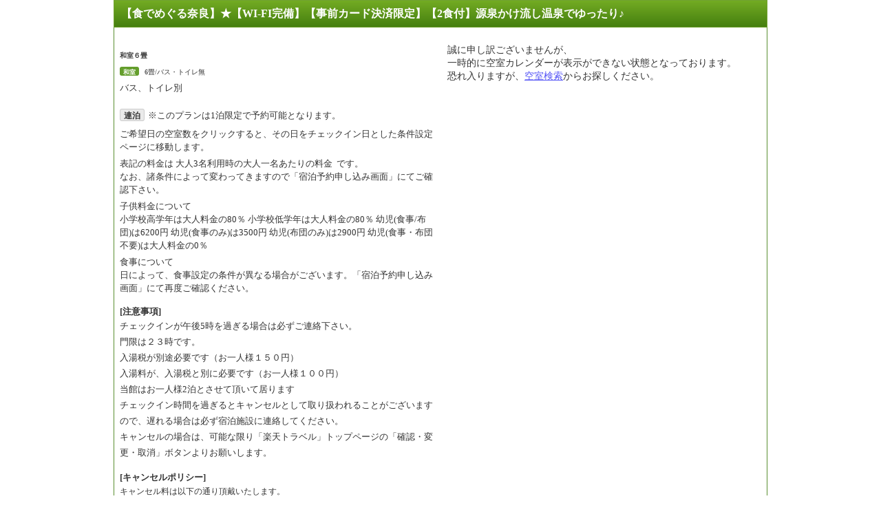

--- FILE ---
content_type: text/html;charset=UTF-8
request_url: https://hotel.travel.rakuten.co.jp/hotelinfo/plan/?f_no=104663&f_campaign=&f_flg=PLAN&f_kin=&f_kin2=&f_heya_su=1&f_hak=&f_tel=&f_tscm_flg=&f_p_no=&f_custom_code=&send=&f_clip_flg=&f_static=1&f_service=&headForRoomFlg=1&f_teikei=&f_camp_id=2953642&f_syu=w1&f_hizuke=20240614&f_otona_su=3&f_thick=1&TB_iframe=true&height=768&width=1024
body_size: 3530
content:
<!DOCTYPE HTML PUBLIC "-//W3C//DTD HTML 4.01 Transitional//EN" "http://www.w3.org/TR/html4/loose.dtd">
<html lang="ja">
<head>
<meta http-equiv="Content-Type" content="text/html; charset=UTF-8">
<meta http-equiv="Content-Style-Type" content="text/css">
<meta http-equiv="Content-Script-Type" content="text/javascript">
<link type="text/css" rel="stylesheet" href="https://img.travel.rakuten.co.jp/share/themes/calendar/css/import_sprite.css"
          media="screen,tv">
<link type="text/css" rel="stylesheet" href="https://img.travel.rakuten.co.jp/share/themes/hotel/css/print.css" media="print">
    <link type="text/css" rel="stylesheet" href="https://img.travel.rakuten.co.jp/share/ext/css/fukidashi.css">
    <link type="text/css" rel="stylesheet" href="https://img.travel.rakuten.co.jp/share/common/css/thickbox.css" media="screen"/>
    <link type="text/css" rel="stylesheet" href="https://img.travel.rakuten.co.jp/share/themes/hotel/css/htl_plan_list.css?_=20250929"
          media="screen"/>
	<link type="text/css" rel="stylesheet" href="https://img.travel.rakuten.co.jp/share/themes/hotel/css/htl_plan_list_imgOpt.css"
		  media="screen"/>
    <script type="text/javascript" src="https://trv.r10s.jp/share/common/js/lib/jquery/jquery.js"></script>
    <script type="text/javascript" src="https://trv.r10s.jp/share/common/js/RakutoraCookie.js"></SCRIPT>
    <script type="text/javascript" src="https://trv.r10s.jp/share/themes/hotel/js/RTHotelCommon.js"></script>
    <script type="text/javascript" src="https://trv.r10s.jp/share/common/js/rakutenTr_thickbox_v20090811.js"></script>
    <script type="text/javascript"
            src="https://trv.r10s.jp/share/themes/airpack/js/rakutenTr_domesticAirPackageCarrier.js"></script>
    <script type="text/javascript" src="https://trv.r10s.jp/share/themes/hotel/js/silverStar.js"></script>
    <script type="text/javascript" src="https://trv.r10s.jp/share/themes/sendmobile/js/send_mobile.js"></script>
    <script type="text/javascript" src="https://trv.r10s.jp/share/themes/header/js/custom_tag.js"></script>
    <script type="text/javascript" src="https://trv.r10s.jp/share/common/js/rakutenTr_affiliate.js"></script>
<script type="text/javascript">
<!--
$(document).ready(function(){
try {
rakutenTr_affiliate.putItemAnchor(hotelBasicInfo.hotelNo, hotelBasicInfo.hotelName, "RthSubAffiliate");
$("#RthSubAffiliate").css("display","none");
} catch (e) {
$("#RthSubAffiliate").css("display","none");
}});
//-->
</script>
</head>

<body>
<div id="widewrapper" class="RthDomestic">

<!-- jyouhou_page_stayplan.main 21:10:00-->

<hr class="indicate">


<div class="planList">
	<ul class="htlPlnCsst mnmLstVw">
		<li id="w1" data-role="planArea">
			<h4>
				【食でめぐる奈良】★【WI-FI完備】【事前カード決済限定】【2食付】源泉かけ流し温泉でゆったり♪</h4>

			<div class="htlPlnInfo dated">
				<div class="htlPlnRmTyp">
					<ul class="htlPlnRmTypLst">
						<li>
							<div class="htlPlnRmTypInfo" data-locate="htlPlnRmTypInfo">
	<a name="roomCalender_top_tag"></a>
	<h6 data-locate="roomType-name">和室６畳</h6>

		<dl class="htlPlnTypDtl htlPlnRmNoPht">

		<dd class="htlPlnTypTxt" data-locate="htlPlnTypTxt">
			<span data-locate="roomType-Info">
					<strong>
								和室</strong>
						6畳/バス・トイレ無</span>
			<p data-locate="roomType-Remark">バス、トイレ別</p>
			<div class="htlPlnTypOpt">
				<span data-locate="roomType-option-cancellation" class="room-type-option-cancel-row">
					<strong data-testid="roomType-option-cancellation-title">キャンセル</strong>
					<span class="cancel-banner-container"></span>
				</span>
			</div>
		</dd>
	</dl>

	<dl id="roomNote" class="attntnTxt">
	<dd class="htlPlnTypOpt cnsctvSty">
				<span data-locate="roomType-consecutive"><strong>連泊</strong>※このプランは1泊限定で予約可能となります。</span>
			</dd>
		<ul>
		<li data-locate="roomAttentionAboutCalendar">ご希望日の空室数をクリックすると、その日をチェックイン日とした条件設定ページに移動します。</li>
		<li data-locate="roomAttentionAboutPrice">表記の料金は
			<span>
				大人3名利用時の大人一名あたりの料金</span> です。
			<br>なお、諸条件によって変わってきますので「宿泊予約申し込み画面」にてご確認下さい。
		</li>
		<li data-locate="roomAttentionAboutChildPrice">子供料金について<br>小学校高学年は大人料金の80％&nbsp;小学校低学年は大人料金の80％&nbsp;幼児(食事/布団)は6200円&nbsp;幼児(食事のみ)は3500円&nbsp;幼児(布団のみ)は2900円&nbsp;幼児(食事・布団不要)は大人料金の0％&nbsp;</li>
		<li data-locate="roomAttentionAboutMeal">食事について<br>
			日によって、食事設定の条件が異なる場合がございます。「宿泊予約申し込み画面」にて再度ご確認ください。
		</li>
	</ul>
	<dl>
	<dt>[注意事項]</dt>
	<dd>
		<span data-locate="hotelAttention">チェックインが午後5時を過ぎる場合は必ずご連絡下さい。<br/>門限は２３時です。<br/>入湯税が別途必要です（お一人様１５０円）<br/>入湯料が、入湯税と別に必要です（お一人様１００円）<br/>当館はお一人様2泊とさせて頂いて居ります<br/></span>
		チェックイン時間を過ぎるとキャンセルとして取り扱われることがございますので、遅れる場合は必ず宿泊施設に連絡してください。<br>
		<span class="syouhin_attention_green" data-locate="hotelAttentionTeikei">
		キャンセルの場合は、可能な限り「楽天トラベル」トップページの「確認・変更・取消」ボタンよりお願いします。
		</span>
		</dd>
</dl>

<dl>
<dt>[キャンセルポリシー]</dt>
<dd data-locate="cancelPolicy">
<PRE style="margin-top:0em; margin-bottom:0em">キャンセル料は以下の通り頂戴いたします。<BR>当日　　　　　　　　：宿泊料金の１００％<BR>前日　　　　　　　　：宿泊料金の１００％<BR>２日前から　　　　　：宿泊料金の５０％　</PRE></dd>
</dl>
<dl>
<dt>[連絡なしの不泊について]</dt>
<dd data-locate="noshowPolicy">
<PRE style="margin-top:0em; margin-bottom:0em">不泊については以下の通り頂戴いたします。<BR>連絡なしの不泊/不着 ：宿泊料金の１００％</PRE></dd>
</dl>
<dl>
<dt>[オンラインカード決済領収書発行ポリシー]</dt>
<dd data-locate="receiptPolicy">
    領収書の支払金額には、楽天ポイント/楽天キャッシュを含む合計金額が記載されます。
</dd>
</dl>
</dl></div>

<div id="roomCalendar">
		<!--/roomCalendar-->
	</div>
</li>
					</ul>
				</div>
			</div>
		</li>
	</ul>
</div>

<!--**************plan end**************-->

<hr class="indicate">

<script type="text/javascript">
<!--
$(document).ready(function(){
$(".thickbox").css("visibility","visible");
});
//-->
</script>
<!--**************hotelInfo start**************-->
    <script type="text/javascript" src="https://trv.r10s.jp/share/themes/hotel/js/RTPlanFocus.js"></script>
<script charset="UTF-8" src="https://trv.r10s.jp/share/themes/hotel/js/avail_calendar.js?_=20211029"
            type="text/javascript"></script>
<script type="text/javascript">
<!--
$(function() {
	$(document).ready(function() {
		ttCalendar.loadCalendar('//hotel.travel.rakuten.co.jp/hplan/calendar/?f_no=104663&f_teikei=&f_campaign=&f_flg=PLAN&f_hizuke=20240614&f_otona_su=3&f_s1=0&f_s2=0&f_y1=0&f_y2=0&f_y3=0&f_y4=0&upperPriceLimit=&f_heya_su=1&f_hak=&f_tel=&f_tscm_flg=&f_nen1=&f_tuki1=&f_hi1=&f_nen2=&f_tuki2=&f_hi2=&f_p_no=&f_custom_code=&send=&f_clip_flg=&f_thick=1&f_camp_id=2953642&f_syu=w1&f_service=');
	});
});
//-->
</script>
<script language="JavaScript" src="https://trv.r10s.jp/share/wat/info/plan_list_calendar_B.js"></script>
<!-- SiteCatalyst code version: H.9.Copyright 1997-2007 Omniture, Inc. More info available at http://www.omniture.com -->
<div id="dynamicElement"></div>
    <script language="JavaScript" src="https://trv.r10s.jp/share/wat/sc/s_code.js"></script>

<script language="JavaScript" src="https://trv.r10s.jp/share/wat/sc/code_to_paste.js"></script>
<!-- End SiteCatalyst code version: H.9. -->
<script type="text/javascript" src="https://trv.r10s.jp/share/themes/hotel/js/hotel_s_code_setting.js?_=20141023"></script>
<!-- Mebius -->
<script type="text/javascript">
var mbHost = (("https:" == document.location.protocol) ? "https://" : "http://");
document.write(unescape("%3Cscript src='" + mbHost + "rd.rakuten.co.jp/js/p_code.js' type='text/javascript'%3E%3C/script%3E"));
</script>
<script type="text/javascript"><!--
	i="6.2994.0";
	n="travel";
	l="travel";
	r=document.referrer;
	document.write(p(i,n,l,r));
//--></script>
<noscript>
	<img src="https://rd.rakuten.co.jp/p/?i=6.2994.0&n=travel&l=travel&r="/>
</noscript>
<!-- /Mebius --></div>
</body>
</html>

--- FILE ---
content_type: application/javascript
request_url: https://trv.r10s.jp/share/themes/hotel/js/silverStar.js
body_size: 3107
content:
ssHotel = function(f_hotel_no) {
	var ssList = new Object;
	ssList[2]  = [90];
	ssList[3]  = [196,242,357,396,413,555,562,578,611,680,687,788,866,878,899,918,925,951];
	ssList[14] = [1016,1037,1175,1194,1235,1345,1380,1460,1461,1491,1506,1509,1552,1554,1559,1605,1611,1616,1617,1645,1650,1652,1739,1755,1757,1771,1826,1852,1925,1938,1970,1971,1984,1985,1992];
	ssList[24] = [2039,2092,2094,2381,2403,2501,2603,2611,2630,2636,2641,2657,2743,2767,2880,2911,2922,2927,2948,2955];
	ssList[34] = [3033,3044,3053,3102,3111,3112,3139,3165];
	ssList[44] = [4631,4653,4659,4679,4688,4691,4693,4696,4702,4707,4709,4710,4718,4720,4733,4735,4736,4742,4762,4765,4780,4781,4783,4791,4794,4799,4804,4807,4814,4816,4849,4854,4856,4865,4873,4881,4890,4896,4915,4917,4931,4933,4962,4974,4977,4985,4999];
	ssList[54] = [5055,5085,5098,5101,5114,5120,5129,5130,5137,5144,5174,5176,5177,5196,5257,5259,5260,5261,5284,5304,5307,5323,5362,5431,5500,5501,5502,5503,5509,5543,5547,5607,5620,5641,5644,5645,5650,5670,5677,5724,5726,5732,5738,5741,5818,5826,5831,5838,5840,5841,5847,5849,5850,5877,5879,5880,5881,5885,5900,5948,5950,5953,5995];
	ssList[64] = [6000,6010,6015,6064,6067,6100,6113,6125,6191,6194,6196,6213,6285,6288,6999];
	ssList[74] = [7013,7019,7020,7026,7030,7031,7041,7085,7105,7109,7116,7152,7168,7193,7198,7228,7240,7243,7297,7298,7299,7332,7339,7354,7374,7385,7395,7416,7435,7494,7495,7512,7571,7592,7600,7606,7670,7728,7734,7748,7798,7840,7848,7850,7941,7956,7960,7985,7992];
	ssList[84] = [8045,8070,8075,8114,8137,8157,8165,8175,8178,8223,8250,8312,8329,8355,8384,8401,8411,8438,8462,8517,8525,8526,8561,8572,8602,8608,8626,8627,8636,8643,8648,8667,8711,8723,8724,8733,8784,8796,8797,8798,8858,8860,8883,8886,8950,8989,8992];
	ssList[94] = [9022,9036,9089,9135,9160,9166,9204,9217,9220,9223,9228,9295,9300,9319,9387,9395,9399,9405,9412,9419,9426,9438,9440,9465,9484,9512,9513,9523,9540,9546,9552,9567,9576,9593,9594,9598,9609,9614,9624,9627,9640,9682,9686,9710];
	ssList[15] = [10624,10627,10633,10634,10636,10637,10662,10680,10688,10714,10715,10716,10719,10730,10737,10743,10746,10753,10757,10775,10783,10799,10808,10811,10840,10841,10861,10931,10941,10949,10952,10953,10960,10978,10994,11035,11043,11144,11145,11158,11203,11295,11305,11338,11350,11376,11379,12539,12551,12572,12577,12587,12602,12607,12614,12618,12660,12661,12666,12677,12679,12693,12703,12704,13432,13479,13483,13484,13485,13539,13564,13611,13628,13629,13660,13675,13692,13724,13727,13735,13740,13743,13753,13755,13770,13814,13821,13895,13908,13910,14020,14036,14072,14094,14187,14190,14234,14251,14324,14355,14377,14395,14443,14467,14470,14494,14503,14505,14531,14572,14576,14660,14727,14776,14809,14867,14889,14902,14965,14977,14982,14991,15007,15048,15060,15110,15156,15421,15473,15671,15700,15737,15742,15771,15772,15775,15835,15861,15935,15941,15949,15973,15987,16031,16050,16052,16087,16089,16101,16117,16119,16136,16168,16169,16188,16207,16269,16309,16326,16327,16444,16555,16585,16698,16718,16719,16720,16770,16785,16812,16813,16824,17492,17498,17741,17752,17770,17777,17794,17837,17844,17856,17903,17920,18097,18102,18195,18252,18337,18347,18396,18412,18446,18466,18718,18833,18878,18924,18946,18990,19151,19182,19209,19251,19266,19296,19345,19403,19444,19450,19476,19518,19529,19541,19549,19555,19702,19715,19747,19776,19786,19787,19825,19828,19843,19857,19881,19894,19923,19964];
	ssList[25] = [20014,20046,20354,20492,20497,20589,20590,20606,20702,20710,20713,24567,25063,25092,25128,25151,27716,27769,27789,27855,27862,27871,27892,27923,28004,28010,28024,28040,28049,28051,28063,28080,28124,28126,28346,28360,28425,28496,28508,28606,28624,28774,28929,29094,29132,29162,29194,29333,29387,29397,29416,29422,29424,29445,29488,29539,29709,29732,29784,29806,29844,29935,29989];
	ssList[35] = [30025,30034,30063,30076,30084,30692,30764,30843,30846,30909,30928,30949,30958,31009,31016,31110,31111,31123,31208,31236,31398,31559,31643,31660,31687,31708,31749,31822,31842,31843,31896,31902,31933,31939,32018,32071,32100,32125,32127,32144,32209,32244,32383,32388,32416,32435,37370,37878,37886,37918,37950,37967,37979,38323,38407,38574,38580,38630,38822,38824,38843,38848,38879,38880,38900,39124,39135,39175,39306,39348,39433,39446,39460,39501,39548,39556,39561,39580,39621];
	ssList[45] = [40019,40045,40067,40108,40190,40285,40293,40294,40306,40312,40373,40527,40685,40926,41077,41416,41661,41771,41803,41889,43710,44086,44171,44252,44811,44868,44938];
	ssList[55] = [50123,50178,50246,50253,50525,50540,50620,50807,50808,51641,52098,52102,52114,52239,52430,52635,52858,52860,52890,52958,53066,53210,53230,53359,53416,53438,53742,53746,54007,54008,54152,54517,54624,54647,54666,54697,54840,55435,55914,55930,56167,56286,56311,56313,56315,56912,56920,59645];
	ssList[65] = [61663,62183,62677,63420,63424,63615,67095,67097,67099,67149,67212,67228,67267,67283,67430,67442,67479,67494,68066,68073,68504,68623,68676,69239,69274,69318,69349,69390,67579];
	ssList[75] = [70665,70683,70768,70807,70868,71958,71959,71960,71966,72078,72705,72764,72779,72797,72882,72890,73923,74525,74529,74531,74532,74533,74558,74560,74562,74564,74574,74579,74580,74615,74616,74618,74651,76359,76400,76415,76873,78117,78128,78168,78179,79496,79497];
	ssList[85] = [80497,80547,80550,80686];
	
	try{
		if(f_hotel_no > 999) {
			var num = String(f_hotel_no).charAt(0) + String(f_hotel_no).length;
		} else {
			var num = String(f_hotel_no).length;
		}
	
		for(var i = 0; ssList[num].length > i; i++){
			if(ssList[num][i] == f_hotel_no){
				return 1;
			}
		}
		return 0;
	} catch(e){
		return 0;
	}
};

function getParamTeikei(str){
	var qs = new Array;
	qs = str.split("&");
	
	for(i in qs){
		if(qs[i].indexOf("f_teikei") > -1) {
			return qs[i].split("=")[1];
		}
	}
	return null;
}

$(document).ready(function(){
	try{
		if(location.search.indexOf("f_teikei") > -1){
			var teikei = getParamTeikei(location.search);
		} else if(typeof(document.forms[0].f_teikei) != 'undefined'){
			var teikei = document.forms[0].f_teikei.value;
		}else {
			var teikei = new RakutoraCookie('RTCOND').getCookie()['f_teikei'][0];
		}
		
		if(teikei.indexOf("zenryo") >= 0) {
			var u1 = String(document.onSusumesu.u_1.value).split("/");
			var f_hotel_no = u1[4];
			//var f_hotel_no = $("#rtcond a").attr("href").replace("http://web.travel.rakuten.co.jp/portal/my/toukou.iken?f_hotel_no=","");
			//f_hotel_no = f_hotel_no.replace("&f_teikei=&f_static=1","");
			
			if(ssHotel(f_hotel_no)){
				//�{�ݏ��y�[�W
				$("#RthNameArea h1").append('<img src="http://travel.rakuten.co.jp/share/themes/hotel/images/heart.gif" width="17px" height="17px">');
			}
		}
	} catch(e){
	}
});

